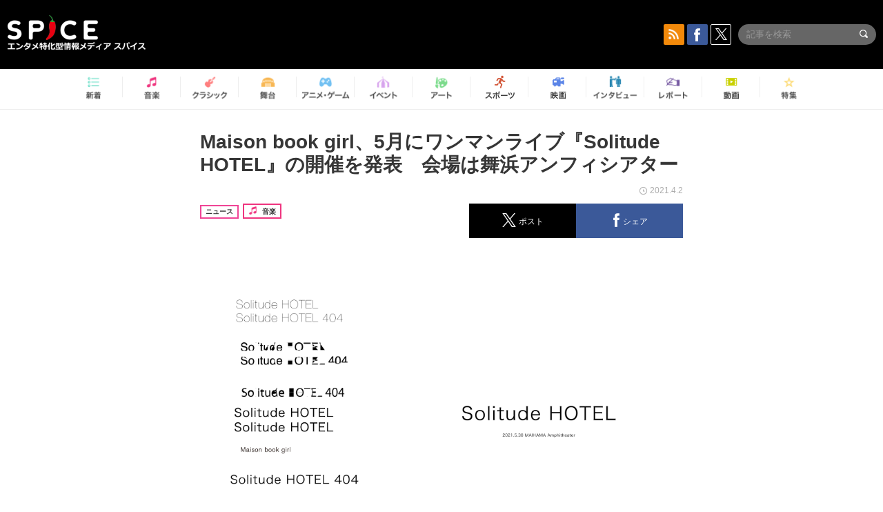

--- FILE ---
content_type: image/svg+xml
request_url: https://spice.eplus.jp/img/articles/ticket_white_sp.svg
body_size: 679
content:
<svg xmlns="http://www.w3.org/2000/svg" viewBox="0 0 44.69 10.07"><defs><style>.cls-1{fill:#fff;}</style></defs><title>hiragino_w3</title><g id="レイヤー_2" data-name="レイヤー 2"><g id="レイヤー_1-2" data-name="レイヤー 1"><path class="cls-1" d="M8.61.89A1.66,1.66,0,0,0,8.24,1a18.66,18.66,0,0,1-2.64.74c0,1.15,0,1.93,0,2.4H8.44A5.81,5.81,0,0,0,9.7,4.07V5a9,9,0,0,0-1.26-.06H5.5a5.75,5.75,0,0,1-.77,2.65,6.49,6.49,0,0,1-3,2.5,2.2,2.2,0,0,0-.65-.74A5.58,5.58,0,0,0,3.9,7.27a4.51,4.51,0,0,0,.73-2.35H1.26A9,9,0,0,0,0,5V4.07a5.92,5.92,0,0,0,1.26.08H4.7c0-.53,0-1.2,0-2.25a23.58,23.58,0,0,1-3.55.33,3,3,0,0,0-.29-.8c.34,0,.52,0,.69,0a19.46,19.46,0,0,0,5-.75A5.18,5.18,0,0,0,8,.12Z"/><path class="cls-1" d="M18.61,3A9.36,9.36,0,0,1,18,6.38,6.25,6.25,0,0,1,15.91,8.9,11.58,11.58,0,0,1,14.06,10a1.67,1.67,0,0,0-.58-.77A7.06,7.06,0,0,0,16,7.64c1.1-1.06,1.6-2.4,1.71-4.63H14.41a10.75,10.75,0,0,1-2.09,2.54,1.69,1.69,0,0,0-.7-.56,8.9,8.9,0,0,0,2.56-3.31A6.61,6.61,0,0,0,14.79,0l.92.29a4.45,4.45,0,0,0-.3.66,10.72,10.72,0,0,1-.63,1.3h5.58a9.83,9.83,0,0,0,1.47-.07v.88a14,14,0,0,0-1.48,0Z"/><path class="cls-1" d="M25.83,3A13,13,0,0,1,27,5.67L26.21,6a10.08,10.08,0,0,0-1.13-2.69Zm6.77-.07a8.19,8.19,0,0,0-.27,1,10.89,10.89,0,0,1-1,2.69,8.69,8.69,0,0,1-4,3.46,2.49,2.49,0,0,0-.55-.67,7.7,7.7,0,0,0,3.8-3.13,9,9,0,0,0,1-2.58,5.39,5.39,0,0,0,.13-.81V2.75Zm-4.32-.41a11.71,11.71,0,0,1,1.16,2.58l-.79.28a10,10,0,0,0-1.1-2.63Z"/><path class="cls-1" d="M38.39,10a9,9,0,0,0,.07-1.26V1.26A8,8,0,0,0,38.39,0h1a7.22,7.22,0,0,0-.06,1.24V3.53a29.43,29.43,0,0,1,5.33,2.53l-.51.88a24.91,24.91,0,0,0-4.47-2.37,1.48,1.48,0,0,1-.38-.2h0a3.82,3.82,0,0,1,0,.71V8.7A7.93,7.93,0,0,0,39.42,10Z"/></g></g></svg>

--- FILE ---
content_type: image/svg+xml
request_url: https://spice.eplus.jp/img/articles/ticket_white_ie.svg
body_size: 1046
content:
<svg xmlns="http://www.w3.org/2000/svg" viewBox="0 0 44.49 10.37"><defs><style>.cls-1{fill:#fff;}</style></defs><title>YuGothic_bold</title><g id="レイヤー_2" data-name="レイヤー 2"><g id="レイヤー_1-2" data-name="レイヤー 1"><path class="cls-1" d="M4.44,4.17c0-.38,0-.86,0-1.21a5,5,0,0,0-.06-.55,28.34,28.34,0,0,1-2.84.38c-.18,0-.25-.13-.3-.26A3.42,3.42,0,0,0,.6,1.7a22,22,0,0,0,3.56-.44,13.84,13.84,0,0,0,2-.52,3.17,3.17,0,0,0,1-.54,6.17,6.17,0,0,1,1,.84.5.5,0,0,1,.15.34c0,.13-.12.16-.31.17a7.78,7.78,0,0,0-.76.2c-.73.21-1.46.38-2.17.53a3.37,3.37,0,0,1,.78.15c.1,0,.16.09.16.17a.85.85,0,0,1-.07.21,1,1,0,0,0-.09.4c0,.27,0,.54,0,1H7.33c.75,0,1.77-.06,2.31-.08.12,0,.12.06.13.19a6.15,6.15,0,0,1,0,1c0,.17,0,.21-.15.21-.76,0-1.45,0-2.33,0H5.82a6.69,6.69,0,0,1-.6,2.41,5.65,5.65,0,0,1-1.91,2.24.36.36,0,0,1-.2.09.46.46,0,0,1-.22-.08,5.11,5.11,0,0,0-1.27-.45A5.3,5.3,0,0,0,3.86,7.4a5,5,0,0,0,.53-2H2.25c-.43,0-1.31,0-1.9,0-.16,0-.19-.09-.23-.28A5.32,5.32,0,0,1,0,4.09c.85.07,1.74.08,2.33.08Z"/><path class="cls-1" d="M18.75,3.92a8,8,0,0,1-1,3.67,7,7,0,0,1-2.37,2.57.43.43,0,0,1-.26.09.29.29,0,0,1-.2-.08,4.55,4.55,0,0,0-1.24-.53,6.62,6.62,0,0,0,2.72-2.58,6.72,6.72,0,0,0,.82-3.14H14.78A11.21,11.21,0,0,1,13.12,6a.32.32,0,0,1-.21.1A.27.27,0,0,1,12.74,6a3.56,3.56,0,0,0-1.11-.43,12.83,12.83,0,0,0,2.83-3.91A5.1,5.1,0,0,0,14.94,0a8.64,8.64,0,0,1,1.44.56.21.21,0,0,1,.14.2.29.29,0,0,1-.13.23A1.14,1.14,0,0,0,16,1.5c-.18.42-.4.85-.55,1.15h3.85c.74,0,1.55,0,2.3-.06.14,0,.19.06.19.22,0,.32,0,.64,0,1,0,.12-.05.19-.17.19-.49,0-1.46-.05-2.19-.05Z"/><path class="cls-1" d="M26.06,3.55a.21.21,0,0,1,.31.08,6.49,6.49,0,0,1,1,1.78.86.86,0,0,1,0,.18c0,.07,0,.11-.14.17a6,6,0,0,1-.77.37c-.17.06-.24,0-.3-.17A7.32,7.32,0,0,0,25.12,4C25.52,3.8,25.81,3.67,26.06,3.55Zm6.59.16c.09.07.15.13.15.2s0,.13-.13.22a1.62,1.62,0,0,0-.36.61A14.64,14.64,0,0,1,30.5,7.93,9.48,9.48,0,0,1,28,10.24a.54.54,0,0,1-.29.13.26.26,0,0,1-.19-.08,2.7,2.7,0,0,0-1-.5,10.41,10.41,0,0,0,2.88-2.5A12.4,12.4,0,0,0,31,4.4a4.25,4.25,0,0,0,.27-1.27A5.57,5.57,0,0,1,32.65,3.71ZM28.49,3c.13-.06.21,0,.31.1a7.08,7.08,0,0,1,.92,1.75c.06.18,0,.24-.12.33a5.08,5.08,0,0,1-.83.37c-.13,0-.18,0-.24-.18a8,8,0,0,0-1-1.92Z"/><path class="cls-1" d="M40.52,3.51a17.18,17.18,0,0,1,3.82,1.64c.13.07.19.15.13.31a7.73,7.73,0,0,1-.52,1c-.05.08-.09.13-.15.13a.19.19,0,0,1-.14-.06A13.11,13.11,0,0,0,40.51,5V7.69c0,.78,0,1.48.05,2.35,0,.14-.05.18-.22.18a9.55,9.55,0,0,1-1.07,0c-.16,0-.22,0-.22-.18,0-.89,0-1.6,0-2.36V1.77A8.69,8.69,0,0,0,39,0a9.77,9.77,0,0,1,1.5.19c.17,0,.23.11.23.21a.6.6,0,0,1-.09.27,3,3,0,0,0-.09,1.13Z"/></g></g></svg>